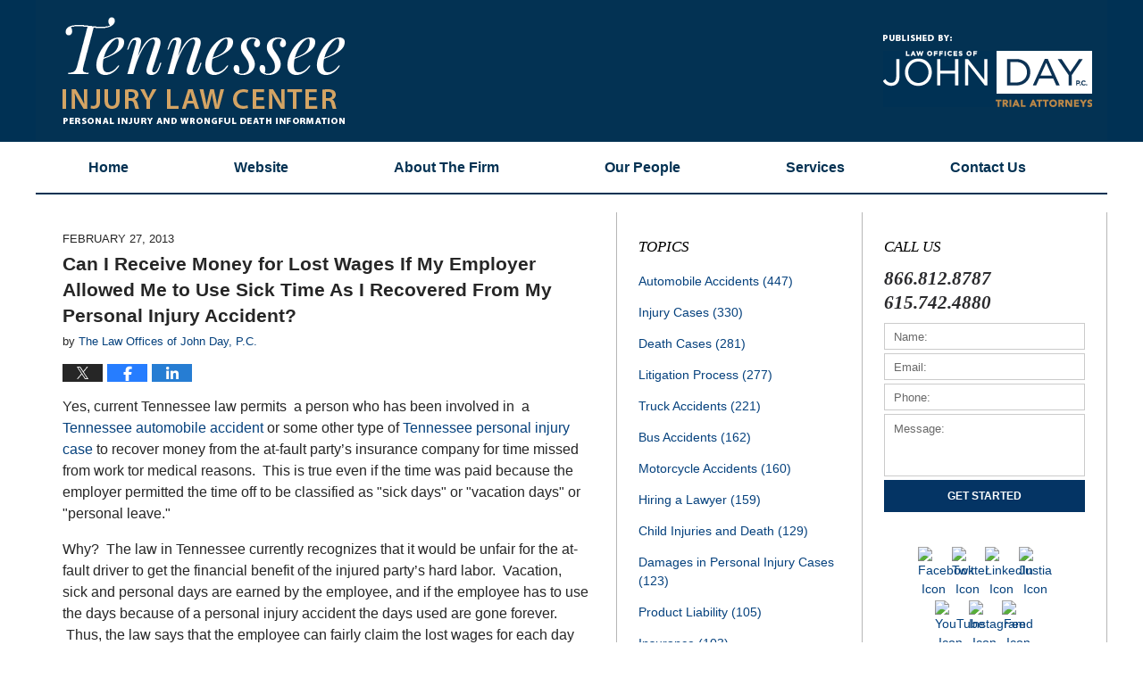

--- FILE ---
content_type: application/x-javascript
request_url: https://www.tennesseeinjurylawcenter.com/jresources/v/20231102222431/js/site.min.js
body_size: 780
content:
!function(e){var t={};function n(r){if(t[r])return t[r].exports;var o=t[r]={i:r,l:!1,exports:{}};return e[r].call(o.exports,o,o.exports,n),o.l=!0,o.exports}n.m=e,n.c=t,n.d=function(e,t,r){n.o(e,t)||Object.defineProperty(e,t,{enumerable:!0,get:r})},n.r=function(e){"undefined"!=typeof Symbol&&Symbol.toStringTag&&Object.defineProperty(e,Symbol.toStringTag,{value:"Module"}),Object.defineProperty(e,"__esModule",{value:!0})},n.t=function(e,t){if(1&t&&(e=n(e)),8&t)return e;if(4&t&&"object"==typeof e&&e&&e.__esModule)return e;var r=Object.create(null);if(n.r(r),Object.defineProperty(r,"default",{enumerable:!0,value:e}),2&t&&"string"!=typeof e)for(var o in e)n.d(r,o,function(t){return e[t]}.bind(null,o));return r},n.n=function(e){var t=e&&e.__esModule?function(){return e.default}:function(){return e};return n.d(t,"a",t),t},n.o=function(e,t){return Object.prototype.hasOwnProperty.call(e,t)},n.p="",n(n.s=0)}([function(e,t,n){"use strict";var r,o,i,a;r=jQuery,o=window,i=document,r.fn.doubleTapToGo=function(e){return!!("ontouchstart"in o||navigator.msMaxTouchPoints||navigator.userAgent.toLowerCase().match(/windows phone os 7/i))&&(this.each(function(){var e=!1;r(this).on("click",function(t){var n=r(this);n[0]!=e[0]&&(t.preventDefault(),e=n)}),r(i).on("click touchstart MSPointerDown",function(t){for(var n=!0,o=r(t.target).parents(),i=0;i<o.length;i++)o[i]==e[0]&&(n=!1);n&&(e=!1)})}),this)},(a=jQuery)("#tnav-toplevel").find(".morebtn > a").click(function(e){e.preventDefault(),a(this).parent().toggleClass("active")}),a("#jwpw_connect-2 .connect-icons a").each(function(e,t){a(t).addClass("s-"+(e+1))}),enquire.register("screen and (max-width: 62.5em)",{match:function(){a("#j_categories-2").insertAfter("#text-4"),a("#text-5, #text-6").appendTo(".secondary-sidebar")}}).register("screen and (min-width: 62.5625em)",{match:function(){a("#j_categories-2, #text-5, #text-6").appendTo(".primary-sidebar")}}),a("#tnav-toplevel li:has(ul)").doubleTapToGo()}]);